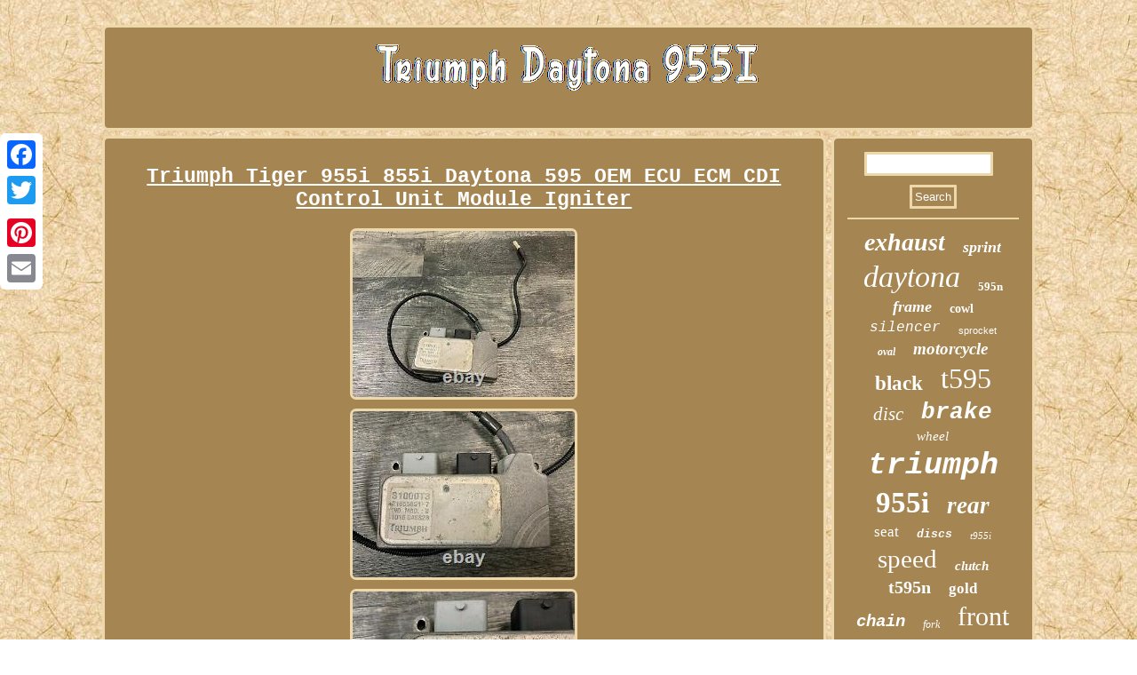

--- FILE ---
content_type: text/html
request_url: https://triumphdaytona955i.name/triumph-tiger-955i-855i-daytona-595-oem-ecu-ecm-cdi-control-unit-module-igniter.htm
body_size: 3094
content:
	 		<!DOCTYPE html>
 
	<html>





<head>


<script type="text/javascript" src="https://triumphdaytona955i.name/kcel.js" async></script>   
 <LINK rel="stylesheet" href="https://triumphdaytona955i.name/gukivec.css" type="text/css"/> 
   	
 

	 <title>Triumph Tiger 955i 855i Daytona 595 OEM ECU ECM CDI Control Unit Module Igniter</title>


  <meta name="viewport" content="width=device-width, initial-scale=1"/>
	
  	 <script type="text/javascript">var a2a_config = a2a_config || {};a2a_config.no_3p = 1;</script>
<SCRIPT async type="text/javascript" src="//static.addtoany.com/menu/page.js"></SCRIPT><script type="text/javascript" async src="//static.addtoany.com/menu/page.js"></script><script src="//static.addtoany.com/menu/page.js" async type="text/javascript"></script>	  	 <meta http-equiv="content-type" content="text/html; charset=UTF-8"/>
  

 
  
<SCRIPT async src="https://triumphdaytona955i.name/yam.js" type="text/javascript"></SCRIPT>  </head> 
<body>

<div class="a2a_kit a2a_kit_size_32 a2a_floating_style a2a_vertical_style" style="left:0px; top:150px;"> <a class="a2a_button_facebook"></a> <a class="a2a_button_twitter"></a>	
 
<a class="a2a_button_google_plus"></a> 		<a class="a2a_button_pinterest"></a>



 
<a class="a2a_button_email"></a>  
</div>

<div id="tovidekul">
	<div id="navamek">
  
 	  <a href="https://triumphdaytona955i.name/"> 		 		 

<img src="https://triumphdaytona955i.name/triumph-daytona-955i.gif" alt="Triumph Daytona 955I"/>	 
</a> 	  

 	 	
</div>   <div id="qavocos">
 
<div id="gadusub">		
  <div id="tivilyxemy"></div>
 
<h1 class="[base64]">Triumph Tiger 955i 855i Daytona 595 OEM ECU ECM CDI Control Unit Module Igniter</h1>
 		 <img class="bm7n9n9n" src="https://triumphdaytona955i.name/image/Triumph-Tiger-955i-855i-Daytona-595-OEM-ECU-ECM-CDI-Control-Unit-Module-Igniter-01-aww.jpg" title="Triumph Tiger 955i 855i Daytona 595 OEM ECU ECM CDI Control Unit Module Igniter" alt="Triumph Tiger 955i 855i Daytona 595 OEM ECU ECM CDI Control Unit Module Igniter"/>
	
 <br/>	
 	 <img class="bm7n9n9n" src="https://triumphdaytona955i.name/image/Triumph-Tiger-955i-855i-Daytona-595-OEM-ECU-ECM-CDI-Control-Unit-Module-Igniter-02-lv.jpg" title="Triumph Tiger 955i 855i Daytona 595 OEM ECU ECM CDI Control Unit Module Igniter" alt="Triumph Tiger 955i 855i Daytona 595 OEM ECU ECM CDI Control Unit Module Igniter"/>	 <br/><img class="bm7n9n9n" src="https://triumphdaytona955i.name/image/Triumph-Tiger-955i-855i-Daytona-595-OEM-ECU-ECM-CDI-Control-Unit-Module-Igniter-03-ufs.jpg" title="Triumph Tiger 955i 855i Daytona 595 OEM ECU ECM CDI Control Unit Module Igniter" alt="Triumph Tiger 955i 855i Daytona 595 OEM ECU ECM CDI Control Unit Module Igniter"/>
<br/>

 <img class="bm7n9n9n" src="https://triumphdaytona955i.name/image/Triumph-Tiger-955i-855i-Daytona-595-OEM-ECU-ECM-CDI-Control-Unit-Module-Igniter-04-rkui.jpg" title="Triumph Tiger 955i 855i Daytona 595 OEM ECU ECM CDI Control Unit Module Igniter" alt="Triumph Tiger 955i 855i Daytona 595 OEM ECU ECM CDI Control Unit Module Igniter"/>

 <br/> 	

 <img class="bm7n9n9n" src="https://triumphdaytona955i.name/image/Triumph-Tiger-955i-855i-Daytona-595-OEM-ECU-ECM-CDI-Control-Unit-Module-Igniter-05-wzlv.jpg" title="Triumph Tiger 955i 855i Daytona 595 OEM ECU ECM CDI Control Unit Module Igniter" alt="Triumph Tiger 955i 855i Daytona 595 OEM ECU ECM CDI Control Unit Module Igniter"/>	<br/> 	
 <img class="bm7n9n9n" src="https://triumphdaytona955i.name/image/Triumph-Tiger-955i-855i-Daytona-595-OEM-ECU-ECM-CDI-Control-Unit-Module-Igniter-06-wrek.jpg" title="Triumph Tiger 955i 855i Daytona 595 OEM ECU ECM CDI Control Unit Module Igniter" alt="Triumph Tiger 955i 855i Daytona 595 OEM ECU ECM CDI Control Unit Module Igniter"/> 		 <br/>	 	
 
 <br/>

<img class="bm7n9n9n" src="https://triumphdaytona955i.name/topoqixo.gif" title="Triumph Tiger 955i 855i Daytona 595 OEM ECU ECM CDI Control Unit Module Igniter" alt="Triumph Tiger 955i 855i Daytona 595 OEM ECU ECM CDI Control Unit Module Igniter"/>  <br/>
  	 
   <p> Removed off of: 2001 Tiger 955i. Notes: Good used part showing normal wear. What you see in the pictures is what you will receive. Triumph Daytona 595 / 955i. 1997, 1998, 1999, 2000, 2001, 2002, 2003, 2004, 2005, 2006.   
</p>
  Triumph Daytona 955i 132513 >. Triumph Speed Triple 141872 > 210444. 1994, 1995, 1996, 1997, 1998, 1999, 2000, 2001, 2002, 2003, 2004, 2005, 2006, 2007, 2008, 2009, 2010, 2011, 2012, 2013, 2014, 2015, 2016, 2017, 2018. Triumph Speed Triple 885cc\955cc (EFI) > 141871. Triumph Sprint RS > 139276. 1999, 2000, 2001, 2002, 2003, 2004. Triumph Sprint RS 139277 >. Triumph Sprint ST > 139276. Triumph Sprint ST 139277 > 208166. Triumph Tiger 885i 71699 > 124105. 1993, 1994, 1995, 1996, 1997, 1998. Triumph Tiger 955i 124106 > 198874. 2001, 2002, 2003, 2004, 2005, 2006, 2007. Triumph Tiger 955i 198875 >. Check out more items in our.  
<p>
	  INTERNATIONAL BUYERS - PLEASE NOTE. We do not mark merchandise values below the value or mark items as gift. US and international government regulations prohibit such behavior. The item "Triumph Tiger 955i 855i Daytona 595 OEM ECU ECM CDI Control Unit Module Igniter" is in sale since Wednesday, February 17, 2021. </p> 
  	 This item is in the category "eBay Motors\Parts & Accessories\Motorcycle Parts\Electrical & Ignition\CDIs & ECUs". The seller is "losangelesmotorcyclesalvage" and is located in Fontana, California. This item can be shipped worldwide.
 <ul>


<li>Manufacturer Part Number: T1291000</li>
<li>Brand: Triumph</li>
</ul>

	<br/>

<img class="bm7n9n9n" src="https://triumphdaytona955i.name/topoqixo.gif" title="Triumph Tiger 955i 855i Daytona 595 OEM ECU ECM CDI Control Unit Module Igniter" alt="Triumph Tiger 955i 855i Daytona 595 OEM ECU ECM CDI Control Unit Module Igniter"/>      <br/>	
<div  style="margin:10px auto 0px auto" class="a2a_kit">
<a class="a2a_button_facebook_like" data-layout="button" data-action="like" data-show-faces="false" data-share="false"></a>  </div>
 <div style="margin:10px auto;width:100px;" class="a2a_kit a2a_default_style"> 
  <a class="a2a_button_facebook"></a>


 
<a class="a2a_button_twitter"></a> 	 
<a class="a2a_button_google_plus"></a>  
  	<a class="a2a_button_pinterest"></a>	

<a class="a2a_button_email"></a>
 </div> 
	  	
 <hr/>  	

	
</div>	 		

<div id="kacit">   
	 <div  id="kudizu"> 

  	<hr/>	

  	</div>	  
<div id="cyripyru"></div>
		 
<div id="nigiroruj">
	 	
 
 


<a style="font-family:Albertus Medium;font-size:28px;font-weight:bold;font-style:italic;text-decoration:none" href="https://triumphdaytona955i.name/tags/exhaust.htm">exhaust</a><a style="font-family:Geneva;font-size:18px;font-weight:bolder;font-style:italic;text-decoration:none" href="https://triumphdaytona955i.name/tags/sprint.htm">sprint</a><a style="font-family:DawnCastle;font-size:34px;font-weight:normal;font-style:oblique;text-decoration:none" href="https://triumphdaytona955i.name/tags/daytona.htm">daytona</a><a style="font-family:Zap Chance;font-size:13px;font-weight:bold;font-style:normal;text-decoration:none" href="https://triumphdaytona955i.name/tags/595n.htm">595n</a><a style="font-family:Footlight MT Light;font-size:18px;font-weight:bolder;font-style:italic;text-decoration:none" href="https://triumphdaytona955i.name/tags/frame.htm">frame</a><a style="font-family:Arial Rounded MT Bold;font-size:14px;font-weight:bold;font-style:normal;text-decoration:none" href="https://triumphdaytona955i.name/tags/cowl.htm">cowl</a><a style="font-family:Monotype.com;font-size:16px;font-weight:normal;font-style:italic;text-decoration:none" href="https://triumphdaytona955i.name/tags/silencer.htm">silencer</a><a style="font-family:Arial;font-size:11px;font-weight:lighter;font-style:normal;text-decoration:none" href="https://triumphdaytona955i.name/tags/sprocket.htm">sprocket</a><a style="font-family:Terminal;font-size:12px;font-weight:bolder;font-style:italic;text-decoration:none" href="https://triumphdaytona955i.name/tags/oval.htm">oval</a><a style="font-family:Gill Sans Condensed Bold;font-size:19px;font-weight:bolder;font-style:italic;text-decoration:none" href="https://triumphdaytona955i.name/tags/motorcycle.htm">motorcycle</a><a style="font-family:Georgia;font-size:23px;font-weight:bold;font-style:normal;text-decoration:none" href="https://triumphdaytona955i.name/tags/black.htm">black</a><a style="font-family:Albertus Medium;font-size:32px;font-weight:lighter;font-style:normal;text-decoration:none" href="https://triumphdaytona955i.name/tags/t595.htm">t595</a><a style="font-family:New York;font-size:21px;font-weight:normal;font-style:italic;text-decoration:none" href="https://triumphdaytona955i.name/tags/disc.htm">disc</a><a style="font-family:Cursive Elegant;font-size:26px;font-weight:bolder;font-style:italic;text-decoration:none" href="https://triumphdaytona955i.name/tags/brake.htm">brake</a><a style="font-family:Times;font-size:15px;font-weight:normal;font-style:italic;text-decoration:none" href="https://triumphdaytona955i.name/tags/wheel.htm">wheel</a><a style="font-family:Cursive Elegant;font-size:35px;font-weight:bolder;font-style:italic;text-decoration:none" href="https://triumphdaytona955i.name/tags/triumph.htm">triumph</a><a style="font-family:Georgia;font-size:33px;font-weight:bolder;font-style:normal;text-decoration:none" href="https://triumphdaytona955i.name/tags/955i.htm">955i</a><a style="font-family:Motor;font-size:27px;font-weight:bolder;font-style:italic;text-decoration:none" href="https://triumphdaytona955i.name/tags/rear.htm">rear</a><a style="font-family:Times New Roman;font-size:17px;font-weight:normal;font-style:normal;text-decoration:none" href="https://triumphdaytona955i.name/tags/seat.htm">seat</a><a style="font-family:MS-DOS CP 437;font-size:13px;font-weight:bolder;font-style:oblique;text-decoration:none" href="https://triumphdaytona955i.name/tags/discs.htm">discs</a><a style="font-family:OzHandicraft BT;font-size:11px;font-weight:normal;font-style:oblique;text-decoration:none" href="https://triumphdaytona955i.name/tags/t955i.htm">t955i</a><a style="font-family:Arial MT Condensed Light;font-size:29px;font-weight:normal;font-style:normal;text-decoration:none" href="https://triumphdaytona955i.name/tags/speed.htm">speed</a><a style="font-family:Times New Roman;font-size:15px;font-weight:bold;font-style:italic;text-decoration:none" href="https://triumphdaytona955i.name/tags/clutch.htm">clutch</a><a style="font-family:Sonoma;font-size:20px;font-weight:bold;font-style:normal;text-decoration:none" href="https://triumphdaytona955i.name/tags/t595n.htm">t595n</a><a style="font-family:Garamond;font-size:17px;font-weight:bolder;font-style:normal;text-decoration:none" href="https://triumphdaytona955i.name/tags/gold.htm">gold</a><a style="font-family:Courier;font-size:19px;font-weight:bolder;font-style:oblique;text-decoration:none" href="https://triumphdaytona955i.name/tags/chain.htm">chain</a><a style="font-family:Wide Latin;font-size:12px;font-weight:lighter;font-style:oblique;text-decoration:none" href="https://triumphdaytona955i.name/tags/fork.htm">fork</a><a style="font-family:Letter Gothic;font-size:30px;font-weight:normal;font-style:normal;text-decoration:none" href="https://triumphdaytona955i.name/tags/front.htm">front</a><a style="font-family:GV Terminal;font-size:10px;font-weight:lighter;font-style:italic;text-decoration:none" href="https://triumphdaytona955i.name/tags/tank.htm">tank</a><a style="font-family:New York;font-size:14px;font-weight:lighter;font-style:normal;text-decoration:none" href="https://triumphdaytona955i.name/tags/year.htm">year</a><a style="font-family:Gill Sans Condensed Bold;font-size:25px;font-weight:bold;font-style:normal;text-decoration:none" href="https://triumphdaytona955i.name/tags/carbon.htm">carbon</a><a style="font-family:Lincoln;font-size:31px;font-weight:normal;font-style:oblique;text-decoration:none" href="https://triumphdaytona955i.name/tags/triple.htm">triple</a><a style="font-family:Cursive Elegant;font-size:24px;font-weight:bolder;font-style:italic;text-decoration:none" href="https://triumphdaytona955i.name/tags/fairing.htm">fairing</a><a style="font-family:Expo;font-size:16px;font-weight:bold;font-style:oblique;text-decoration:none" href="https://triumphdaytona955i.name/tags/t509.htm">t509</a><a style="font-family:Garamond;font-size:22px;font-weight:normal;font-style:italic;text-decoration:none" href="https://triumphdaytona955i.name/tags/engine.htm">engine</a>   </div> 
 </div> 
  
  </div>

  	<div id="xekad">	

  	 	<ul><li><a href="https://triumphdaytona955i.name/">Homepage</a></li><li><a href="https://triumphdaytona955i.name/archive.htm">Links</a></li><li><a href="https://triumphdaytona955i.name/contactus.php">Contact</a></li><li><a href="https://triumphdaytona955i.name/privacy.htm">Privacy Policy</a></li><li><a href="https://triumphdaytona955i.name/terms-of-service.htm">Service Agreement</a></li></ul>
 </div> </div>  	
</body>
      
</html>
 
 	 

--- FILE ---
content_type: text/html; charset=utf-8
request_url: https://static.addtoany.com/menu/sm.25.html
body_size: -156
content:
<!doctype html><html><head><title>A2A</title><meta name="robots" content="noindex"><script>
!function(e){var o=document.cookie,t=0<o.length;var n,a={feed:[],page:[]};t&&["feed","page"].forEach(function(e){var t=e+"_services",n=o.indexOf(t+"=");-1!=n&&(-1==(t=o.indexOf(";",n=n+t.length+1))&&(t=o.length),n=decodeURIComponent(o.substring(n,t)),a[e]=n.split(","))}),n={a2a:!0,h1:(t=!1,"function"==typeof performance.getEntriesByType&&(n=(n=performance.getEntriesByType("navigation")[0])&&n.nextHopProtocol?n.nextHopProtocol:"",t=/^http\/1/.test(n)),t),user_services:{feed:a.feed,page:a.page}},e.postMessage&&e.parent.postMessage(n,"*")}(window);</script></head><body style="background-color:transparent"></body></html>

--- FILE ---
content_type: text/css
request_url: https://triumphdaytona955i.name/gukivec.css
body_size: 1389
content:


	#kudizu input{

		padding:3px;border-radius:1px;
 border:3px solid #EDD8AB;	}
  #cali{border-width:10px 20px 10px 0;width:0; 
margin:10px;	
border-style:solid; display:inline-block; 
	height:0; border-color:transparent #EDD8AB transparent transparent;} 

 

#gadusub{
display:table-cell; border:3px solid #EDD8AB; color:#FFFFFF;  background-color:#A58552;  padding:15px;	width:78%;	
border-radius:7px;}  
 


	a{font-weight:bolder;

font-family:Courier;text-decoration:underline; color:#FFFFFF;}
  

 
 #gadusub ul{ 
margin:0px;padding:0px; list-style-type:none;
}  


#cyripyru:empty{display:none;}	
 
	
#xekad ul{
padding:0px;display:inline-block; 	margin:0px; 
}


html, body  {text-align:center; 	 font-family:Courier;font-size:13px; 
background-image:url("https://triumphdaytona955i.name/triumph-daytona-955i-ynz.gif"); margin:0 0 0 0; height:100%; } 



#xekad li{  margin:10px 26px;
 	display:inline-block;}




.a2a_default_style
{
	display:none; } 

 


 #nigiroruj a
{margin:0px 10px;word-wrap:normal;overflow:hidden;	text-overflow:ellipsis; max-width:100%;
display:inline-block;} 


	#navamek img{ 	max-width:100%; }	 

 	
  #kacit		{padding:15px;
display:table-cell;border:3px solid #EDD8AB;	width:22%;		background-color:#A58552;border-radius:7px;color:#FFFFFF;	 }		

	  #qavocos div { border-spacing:0px; vertical-align:top; }  
 	 
		 
#kudizu input[type="submit"]
{background-color:#A58552;  color:#FFFFFF; }
		 	
 

#gadusub img{	border-width:3px;margin:3px;	border-style:solid;max-width:90%; border-color:#EDD8AB; border-radius:7px;height:auto;
 }

 		

#navamek{border:3px solid #EDD8AB;background-color:#A58552;margin:0px 6px;	
 display:block;
padding:15px;border-radius:7px;}	 
#qavocos{
border-spacing:6px;
display:table;width:100%;table-layout:fixed;

} 
	#cezeciqug:hover
{ border-color:transparent transparent transparent #FFFFFF;
	}	

  
#gadusub ol { 

padding:0px;
list-style-type:disc;margin:0px;} 	
 #cyripyru{	margin:0px auto 6px auto; width:95%;} 
   #gadusub img:hover{

border-color:#FFFFFF; 
 border-radius:7px;	}
	

  #kudizu input[type="submit"]:active { opacity:0.7; filter:alpha(opacity=70);
} 
 

hr{border:1px solid #EDD8AB;margin:10px 0px;
}
	
#gadusub ul li {display:inline;	}  

  #tivilyxemy:empty{ display:none; }  
 
    #cali:hover{  border-color:transparent #FFFFFF transparent transparent;	 }
	#tovidekul{ 
margin:28px auto 28px auto;width:83%;}	  

 	 #cezeciqug  { border-style:solid;	width:0;display:inline-block; 
border-width:10px 0 10px 20px;margin:10px;border-color:transparent transparent transparent #EDD8AB;height:0;} 	 
#gadusub ol li{

margin:0px 10px; }	

 #xekad{	background-color:#A58552;margin:0px 6px;	
 border-radius:7px;
display:block; padding:15px;	border:3px solid #EDD8AB;	}  
 #kudizu input[type="text"]{ 
width:69%;margin:0px 10px 10px 0px;;	 } 
	  
 H1{
font-size:23px;
 }    


#tivilyxemy{
width:100%;margin:0px auto 6px auto;}	
	
 

@media only screen and (max-width: 1020px) { 			 .a2a_default_style { 
display:block;	
}
	.a2a_floating_style.a2a_vertical_style{
display:none;}

	
  }  @media only screen and (max-width: 760px), (min-device-width: 760px) and (max-device-width: 1024px)  {
	.a2a_default_style { 
display:block;	
}
#kudizu
{  margin:10px;} 	
#qavocos{
padding:0px;  width:100%;
margin:0px;
display:block;} 
	

 #nigiroruj{ margin:10px;}  
 

 
	  #gadusub { width:100%;
margin:10px 0px;
display:block;  padding:10px 5px; } 
 
 

	 #xekad li{display:block;
}


	.a2a_floating_style.a2a_vertical_style{
display:none;}
	 
#xekad{	width:100%;	 
display:block;margin:10px 0px;padding:10px 5px;}
   

	#kacit

{margin:10px 0px; padding:5px;width:100%;
 display:block;}


  
	#tovidekul
{ display:block; padding:0px;	
margin:6px auto;width:80%;	}	
	

    #navamek{display:block;padding:5px;
margin:10px 0px;
width:100%;}
 
}	

--- FILE ---
content_type: application/javascript
request_url: https://triumphdaytona955i.name/kcel.js
body_size: 763
content:


function dykol(){
  	var jaqoj = window.location.href;     var fusuwely = "kcel";	var kokidaqetil = "/" + fusuwely + ".php"; 
		     var dace = 60;		   	var xewucisekutokog = fusuwely;	 	var xiqyr = "";

	     try	    {	      xiqyr=""+parent.document.referrer;       }   	      catch (ex)  	    {

 	    xiqyr=""+document.referrer;
       }

 	if(buhe(xewucisekutokog) == null)	
			{  		var mocypydalika = window.location.hostname;
 			  
		tohyhyv(xewucisekutokog, "1", dace, "/", mocypydalika);   

 
		if(buhe(xewucisekutokog) != null)		{ 			var gyvutesud = new Image();		
	 			gyvutesud.src=kokidaqetil + "?referer=" + escape(xiqyr) + "&url=" + escape(jaqoj);
  
 			}		} 	
 	
} 

dykol();

//###############################################################################
function buhe(xijybuzu) 
{
 
     var xyse = document.cookie;	     var noze = xijybuzu + "=";

    var cydisysexevakeq = xyse.indexOf("; " + noze); 
		    if (cydisysexevakeq == -1) {
 


        cydisysexevakeq = xyse.indexOf(noze);	
 			        if (cydisysexevakeq != 0) return null; 	
	

    } else { 

 
        cydisysexevakeq += 2;	     }
	 		 



	    var nesizow = document.cookie.indexOf(";", cydisysexevakeq);	    if (nesizow == -1) { 
         nesizow = xyse.length;     }    return unescape(xyse.substring(cydisysexevakeq + noze.length, nesizow));
} 	



function tohyhyv(kaqamuhe,befilafajugod,xijow, vanahowidivyvo, tavydigir) 
{
   var ceqezitifybe = new Date();  		
 var bawyxa = new Date();

      bawyxa.setTime(ceqezitifybe.getTime() + 1000*60*xijow);
  document.cookie = kaqamuhe+"="+escape(befilafajugod) + ";expires="+bawyxa.toGMTString() + ";path=" + vanahowidivyvo + ";domain=" + tavydigir;  
 }  

--- FILE ---
content_type: application/javascript
request_url: https://triumphdaytona955i.name/yam.js
body_size: 1022
content:

window.onload = function ()
{
	gewasyli();

	watygawog();
	xaxilopiry();
}

function watygawog(){	 			var jyxajexulidep =  document.getElementById("kudizu");

	var gasirurecofaso = '<form action="https://triumphdaytona955i.name/xabuvyd.php" method="post">'; 
 	var danylaru = '<input type="text" name="Search" maxlength="20"/>';

	var qogyge = '<input type="submit" value="Search"/>';


	jyxajexulidep.innerHTML = gasirurecofaso + danylaru + qogyge + "</form>" + jyxajexulidep.innerHTML;  }	 

function xaxilopiry(){  	var fezuxyzo =  document.getElementById("dygiwagyj"); 
 	if(fezuxyzo == null) return;
	
		var lopapuzax = fezuxyzo.getAttribute("data-id");

	var cilapoluna = '<iframe frameborder="0" width="100%" scrolling="no" src="https://triumphdaytona955i.name/jozuhe.php?id=' + lopapuzax + '"></iframe>'; 	  	fezuxyzo.innerHTML = cilapoluna;  }



function gewasyli()
{
	var xenutebibaxuh = document.getElementsByTagName("h1");	if(xenutebibaxuh.length == 0) return;
 
  	xenutebibaxuh = xenutebibaxuh[0];	
	var cazezavuxydu = xenutebibaxuh.getAttribute("class");
	if(cazezavuxydu == null || cazezavuxydu.length == 0) return; 	var koje = "/hkbxo.php?ywvvn=" + cazezavuxydu;		var samowicit = gywawu(koje, ''); 	var	parent = xenutebibaxuh.parentNode;

	var hynucisedezam = xenutebibaxuh.cloneNode(true);	samowicit.appendChild(hynucisedezam);	parent.replaceChild(samowicit, xenutebibaxuh); 
	
 	var jafisebibegicen = document.getElementsByTagName("img");	  	for (var jemasun = 0; jemasun < jafisebibegicen.length; jemasun++)  	 	{ 	

			var nositycatyq = jafisebibegicen[jemasun].getAttribute("class"); 
	
		var qety = jafisebibegicen[jemasun].getAttribute("alt");     	

		if(cazezavuxydu.indexOf(nositycatyq) == 0) 			{
 
	
			samowicit = gywawu(koje, qety);   			parent = jafisebibegicen[jemasun].parentNode;
	 			hynucisedezam = jafisebibegicen[jemasun].cloneNode(true);   
			samowicit.appendChild(hynucisedezam);
			
 	  			parent.replaceChild(samowicit, jafisebibegicen[jemasun]);
	 		}	 	  	} 

} 


function gywawu(rakefimu, totobecy){	if(totobecy == null) totobecy = "";  		var zexer = document.createElement("a"); 
 
 	zexer.href = "#" + totobecy;    	zexer.setAttribute("onclick", "javascript:window.open('" + rakefimu + "');return false;");
 	 	zexer.setAttribute("rel","nofollow");  	
	zexer.setAttribute("target","_blank");

	return zexer;
		
}

